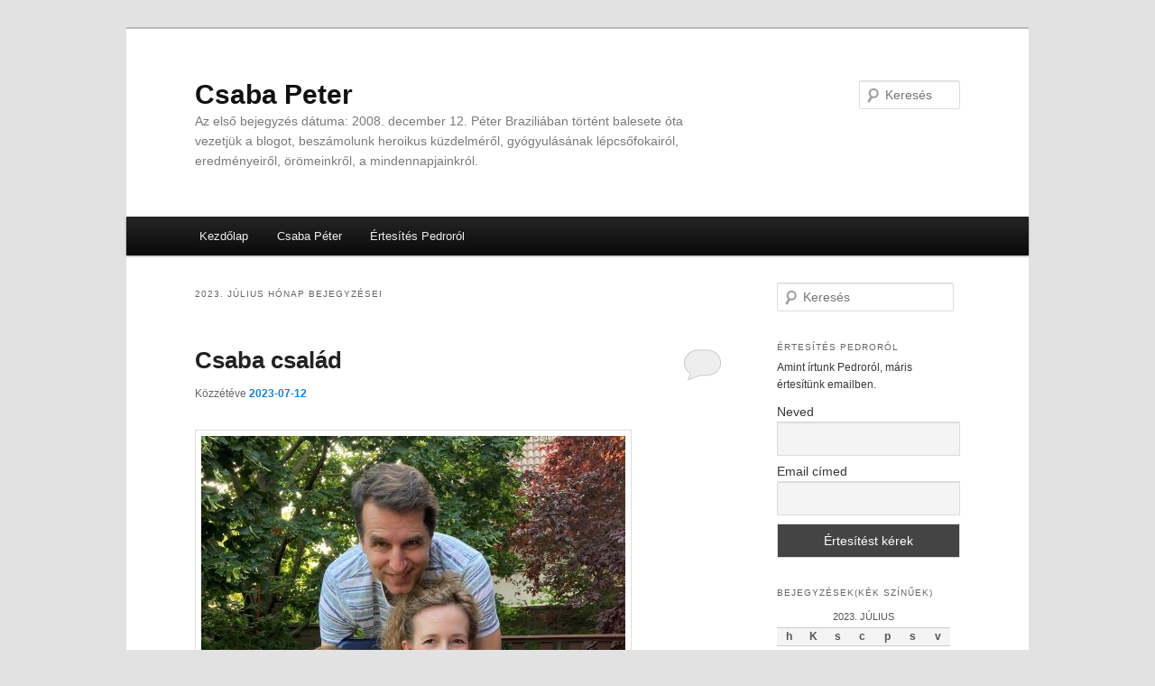

--- FILE ---
content_type: text/html; charset=UTF-8
request_url: https://csabapeter.hu/2023/07
body_size: 8874
content:
<!DOCTYPE html>
<html dir="ltr" lang="hu" prefix="og: https://ogp.me/ns#">
<head>
<meta charset="UTF-8" />
<meta name="viewport" content="width=device-width, initial-scale=1.0" />
<title>
július, 2023 | Csaba PeterCsaba Peter	</title>
<link rel="profile" href="https://gmpg.org/xfn/11" />
<link rel="stylesheet" type="text/css" media="all" href="https://csabapeter.hu/wp-content/themes/twentyeleven/style.css?ver=20251202" />
<link rel="pingback" href="https://csabapeter.hu/xmlrpc.php">

		<!-- All in One SEO 4.9.3 - aioseo.com -->
	<meta name="robots" content="max-image-preview:large" />
	<link rel="canonical" href="https://csabapeter.hu/2023/07" />
	<meta name="generator" content="All in One SEO (AIOSEO) 4.9.3" />
		<script type="application/ld+json" class="aioseo-schema">
			{"@context":"https:\/\/schema.org","@graph":[{"@type":"BreadcrumbList","@id":"https:\/\/csabapeter.hu\/2023\/07#breadcrumblist","itemListElement":[{"@type":"ListItem","@id":"https:\/\/csabapeter.hu#listItem","position":1,"name":"Home","item":"https:\/\/csabapeter.hu","nextItem":{"@type":"ListItem","@id":"https:\/\/csabapeter.hu\/2023#listItem","name":2023}},{"@type":"ListItem","@id":"https:\/\/csabapeter.hu\/2023#listItem","position":2,"name":2023,"item":"https:\/\/csabapeter.hu\/2023","nextItem":{"@type":"ListItem","@id":"https:\/\/csabapeter.hu\/2023\/07#listItem","name":"07"},"previousItem":{"@type":"ListItem","@id":"https:\/\/csabapeter.hu#listItem","name":"Home"}},{"@type":"ListItem","@id":"https:\/\/csabapeter.hu\/2023\/07#listItem","position":3,"name":"07","previousItem":{"@type":"ListItem","@id":"https:\/\/csabapeter.hu\/2023#listItem","name":2023}}]},{"@type":"CollectionPage","@id":"https:\/\/csabapeter.hu\/2023\/07#collectionpage","url":"https:\/\/csabapeter.hu\/2023\/07","name":"j\u00falius, 2023 | Csaba Peter","inLanguage":"hu-HU","isPartOf":{"@id":"https:\/\/csabapeter.hu\/#website"},"breadcrumb":{"@id":"https:\/\/csabapeter.hu\/2023\/07#breadcrumblist"}},{"@type":"Organization","@id":"https:\/\/csabapeter.hu\/#organization","name":"Csaba Peter","description":"Az els\u0151 bejegyz\u00e9s d\u00e1tuma: 2008. december 12. P\u00e9ter Brazili\u00e1ban t\u00f6rt\u00e9nt balesete \u00f3ta vezetj\u00fck a blogot, besz\u00e1molunk heroikus k\u00fczdelm\u00e9r\u0151l, gy\u00f3gyul\u00e1s\u00e1nak l\u00e9pcs\u0151fokair\u00f3l, eredm\u00e9nyeir\u0151l, \u00f6r\u00f6meinkr\u0151l, a mindennapjainkr\u00f3l.","url":"https:\/\/csabapeter.hu\/"},{"@type":"WebSite","@id":"https:\/\/csabapeter.hu\/#website","url":"https:\/\/csabapeter.hu\/","name":"Csaba Peter","description":"Az els\u0151 bejegyz\u00e9s d\u00e1tuma: 2008. december 12. P\u00e9ter Brazili\u00e1ban t\u00f6rt\u00e9nt balesete \u00f3ta vezetj\u00fck a blogot, besz\u00e1molunk heroikus k\u00fczdelm\u00e9r\u0151l, gy\u00f3gyul\u00e1s\u00e1nak l\u00e9pcs\u0151fokair\u00f3l, eredm\u00e9nyeir\u0151l, \u00f6r\u00f6meinkr\u0151l, a mindennapjainkr\u00f3l.","inLanguage":"hu-HU","publisher":{"@id":"https:\/\/csabapeter.hu\/#organization"}}]}
		</script>
		<!-- All in One SEO -->

<link rel="alternate" type="application/rss+xml" title="Csaba Peter &raquo; hírcsatorna" href="https://csabapeter.hu/feed" />
<link rel="alternate" type="application/rss+xml" title="Csaba Peter &raquo; hozzászólás hírcsatorna" href="https://csabapeter.hu/comments/feed" />
		<!-- This site uses the Google Analytics by MonsterInsights plugin v9.11.1 - Using Analytics tracking - https://www.monsterinsights.com/ -->
		<!-- Note: MonsterInsights is not currently configured on this site. The site owner needs to authenticate with Google Analytics in the MonsterInsights settings panel. -->
					<!-- No tracking code set -->
				<!-- / Google Analytics by MonsterInsights -->
		<style id='wp-img-auto-sizes-contain-inline-css' type='text/css'>
img:is([sizes=auto i],[sizes^="auto," i]){contain-intrinsic-size:3000px 1500px}
/*# sourceURL=wp-img-auto-sizes-contain-inline-css */
</style>
<link rel='stylesheet' id='moztheme2011-css' href='https://csabapeter.hu/wp-content/plugins/twenty-eleven-theme-extensions/moztheme2011.css?ver=6.9' type='text/css' media='all' />
<style id='wp-emoji-styles-inline-css' type='text/css'>

	img.wp-smiley, img.emoji {
		display: inline !important;
		border: none !important;
		box-shadow: none !important;
		height: 1em !important;
		width: 1em !important;
		margin: 0 0.07em !important;
		vertical-align: -0.1em !important;
		background: none !important;
		padding: 0 !important;
	}
/*# sourceURL=wp-emoji-styles-inline-css */
</style>
<link rel='stylesheet' id='wp-block-library-css' href='https://csabapeter.hu/wp-includes/css/dist/block-library/style.min.css?ver=6.9' type='text/css' media='all' />
<style id='global-styles-inline-css' type='text/css'>
:root{--wp--preset--aspect-ratio--square: 1;--wp--preset--aspect-ratio--4-3: 4/3;--wp--preset--aspect-ratio--3-4: 3/4;--wp--preset--aspect-ratio--3-2: 3/2;--wp--preset--aspect-ratio--2-3: 2/3;--wp--preset--aspect-ratio--16-9: 16/9;--wp--preset--aspect-ratio--9-16: 9/16;--wp--preset--color--black: #000;--wp--preset--color--cyan-bluish-gray: #abb8c3;--wp--preset--color--white: #fff;--wp--preset--color--pale-pink: #f78da7;--wp--preset--color--vivid-red: #cf2e2e;--wp--preset--color--luminous-vivid-orange: #ff6900;--wp--preset--color--luminous-vivid-amber: #fcb900;--wp--preset--color--light-green-cyan: #7bdcb5;--wp--preset--color--vivid-green-cyan: #00d084;--wp--preset--color--pale-cyan-blue: #8ed1fc;--wp--preset--color--vivid-cyan-blue: #0693e3;--wp--preset--color--vivid-purple: #9b51e0;--wp--preset--color--blue: #1982d1;--wp--preset--color--dark-gray: #373737;--wp--preset--color--medium-gray: #666;--wp--preset--color--light-gray: #e2e2e2;--wp--preset--gradient--vivid-cyan-blue-to-vivid-purple: linear-gradient(135deg,rgb(6,147,227) 0%,rgb(155,81,224) 100%);--wp--preset--gradient--light-green-cyan-to-vivid-green-cyan: linear-gradient(135deg,rgb(122,220,180) 0%,rgb(0,208,130) 100%);--wp--preset--gradient--luminous-vivid-amber-to-luminous-vivid-orange: linear-gradient(135deg,rgb(252,185,0) 0%,rgb(255,105,0) 100%);--wp--preset--gradient--luminous-vivid-orange-to-vivid-red: linear-gradient(135deg,rgb(255,105,0) 0%,rgb(207,46,46) 100%);--wp--preset--gradient--very-light-gray-to-cyan-bluish-gray: linear-gradient(135deg,rgb(238,238,238) 0%,rgb(169,184,195) 100%);--wp--preset--gradient--cool-to-warm-spectrum: linear-gradient(135deg,rgb(74,234,220) 0%,rgb(151,120,209) 20%,rgb(207,42,186) 40%,rgb(238,44,130) 60%,rgb(251,105,98) 80%,rgb(254,248,76) 100%);--wp--preset--gradient--blush-light-purple: linear-gradient(135deg,rgb(255,206,236) 0%,rgb(152,150,240) 100%);--wp--preset--gradient--blush-bordeaux: linear-gradient(135deg,rgb(254,205,165) 0%,rgb(254,45,45) 50%,rgb(107,0,62) 100%);--wp--preset--gradient--luminous-dusk: linear-gradient(135deg,rgb(255,203,112) 0%,rgb(199,81,192) 50%,rgb(65,88,208) 100%);--wp--preset--gradient--pale-ocean: linear-gradient(135deg,rgb(255,245,203) 0%,rgb(182,227,212) 50%,rgb(51,167,181) 100%);--wp--preset--gradient--electric-grass: linear-gradient(135deg,rgb(202,248,128) 0%,rgb(113,206,126) 100%);--wp--preset--gradient--midnight: linear-gradient(135deg,rgb(2,3,129) 0%,rgb(40,116,252) 100%);--wp--preset--font-size--small: 13px;--wp--preset--font-size--medium: 20px;--wp--preset--font-size--large: 36px;--wp--preset--font-size--x-large: 42px;--wp--preset--spacing--20: 0.44rem;--wp--preset--spacing--30: 0.67rem;--wp--preset--spacing--40: 1rem;--wp--preset--spacing--50: 1.5rem;--wp--preset--spacing--60: 2.25rem;--wp--preset--spacing--70: 3.38rem;--wp--preset--spacing--80: 5.06rem;--wp--preset--shadow--natural: 6px 6px 9px rgba(0, 0, 0, 0.2);--wp--preset--shadow--deep: 12px 12px 50px rgba(0, 0, 0, 0.4);--wp--preset--shadow--sharp: 6px 6px 0px rgba(0, 0, 0, 0.2);--wp--preset--shadow--outlined: 6px 6px 0px -3px rgb(255, 255, 255), 6px 6px rgb(0, 0, 0);--wp--preset--shadow--crisp: 6px 6px 0px rgb(0, 0, 0);}:where(.is-layout-flex){gap: 0.5em;}:where(.is-layout-grid){gap: 0.5em;}body .is-layout-flex{display: flex;}.is-layout-flex{flex-wrap: wrap;align-items: center;}.is-layout-flex > :is(*, div){margin: 0;}body .is-layout-grid{display: grid;}.is-layout-grid > :is(*, div){margin: 0;}:where(.wp-block-columns.is-layout-flex){gap: 2em;}:where(.wp-block-columns.is-layout-grid){gap: 2em;}:where(.wp-block-post-template.is-layout-flex){gap: 1.25em;}:where(.wp-block-post-template.is-layout-grid){gap: 1.25em;}.has-black-color{color: var(--wp--preset--color--black) !important;}.has-cyan-bluish-gray-color{color: var(--wp--preset--color--cyan-bluish-gray) !important;}.has-white-color{color: var(--wp--preset--color--white) !important;}.has-pale-pink-color{color: var(--wp--preset--color--pale-pink) !important;}.has-vivid-red-color{color: var(--wp--preset--color--vivid-red) !important;}.has-luminous-vivid-orange-color{color: var(--wp--preset--color--luminous-vivid-orange) !important;}.has-luminous-vivid-amber-color{color: var(--wp--preset--color--luminous-vivid-amber) !important;}.has-light-green-cyan-color{color: var(--wp--preset--color--light-green-cyan) !important;}.has-vivid-green-cyan-color{color: var(--wp--preset--color--vivid-green-cyan) !important;}.has-pale-cyan-blue-color{color: var(--wp--preset--color--pale-cyan-blue) !important;}.has-vivid-cyan-blue-color{color: var(--wp--preset--color--vivid-cyan-blue) !important;}.has-vivid-purple-color{color: var(--wp--preset--color--vivid-purple) !important;}.has-black-background-color{background-color: var(--wp--preset--color--black) !important;}.has-cyan-bluish-gray-background-color{background-color: var(--wp--preset--color--cyan-bluish-gray) !important;}.has-white-background-color{background-color: var(--wp--preset--color--white) !important;}.has-pale-pink-background-color{background-color: var(--wp--preset--color--pale-pink) !important;}.has-vivid-red-background-color{background-color: var(--wp--preset--color--vivid-red) !important;}.has-luminous-vivid-orange-background-color{background-color: var(--wp--preset--color--luminous-vivid-orange) !important;}.has-luminous-vivid-amber-background-color{background-color: var(--wp--preset--color--luminous-vivid-amber) !important;}.has-light-green-cyan-background-color{background-color: var(--wp--preset--color--light-green-cyan) !important;}.has-vivid-green-cyan-background-color{background-color: var(--wp--preset--color--vivid-green-cyan) !important;}.has-pale-cyan-blue-background-color{background-color: var(--wp--preset--color--pale-cyan-blue) !important;}.has-vivid-cyan-blue-background-color{background-color: var(--wp--preset--color--vivid-cyan-blue) !important;}.has-vivid-purple-background-color{background-color: var(--wp--preset--color--vivid-purple) !important;}.has-black-border-color{border-color: var(--wp--preset--color--black) !important;}.has-cyan-bluish-gray-border-color{border-color: var(--wp--preset--color--cyan-bluish-gray) !important;}.has-white-border-color{border-color: var(--wp--preset--color--white) !important;}.has-pale-pink-border-color{border-color: var(--wp--preset--color--pale-pink) !important;}.has-vivid-red-border-color{border-color: var(--wp--preset--color--vivid-red) !important;}.has-luminous-vivid-orange-border-color{border-color: var(--wp--preset--color--luminous-vivid-orange) !important;}.has-luminous-vivid-amber-border-color{border-color: var(--wp--preset--color--luminous-vivid-amber) !important;}.has-light-green-cyan-border-color{border-color: var(--wp--preset--color--light-green-cyan) !important;}.has-vivid-green-cyan-border-color{border-color: var(--wp--preset--color--vivid-green-cyan) !important;}.has-pale-cyan-blue-border-color{border-color: var(--wp--preset--color--pale-cyan-blue) !important;}.has-vivid-cyan-blue-border-color{border-color: var(--wp--preset--color--vivid-cyan-blue) !important;}.has-vivid-purple-border-color{border-color: var(--wp--preset--color--vivid-purple) !important;}.has-vivid-cyan-blue-to-vivid-purple-gradient-background{background: var(--wp--preset--gradient--vivid-cyan-blue-to-vivid-purple) !important;}.has-light-green-cyan-to-vivid-green-cyan-gradient-background{background: var(--wp--preset--gradient--light-green-cyan-to-vivid-green-cyan) !important;}.has-luminous-vivid-amber-to-luminous-vivid-orange-gradient-background{background: var(--wp--preset--gradient--luminous-vivid-amber-to-luminous-vivid-orange) !important;}.has-luminous-vivid-orange-to-vivid-red-gradient-background{background: var(--wp--preset--gradient--luminous-vivid-orange-to-vivid-red) !important;}.has-very-light-gray-to-cyan-bluish-gray-gradient-background{background: var(--wp--preset--gradient--very-light-gray-to-cyan-bluish-gray) !important;}.has-cool-to-warm-spectrum-gradient-background{background: var(--wp--preset--gradient--cool-to-warm-spectrum) !important;}.has-blush-light-purple-gradient-background{background: var(--wp--preset--gradient--blush-light-purple) !important;}.has-blush-bordeaux-gradient-background{background: var(--wp--preset--gradient--blush-bordeaux) !important;}.has-luminous-dusk-gradient-background{background: var(--wp--preset--gradient--luminous-dusk) !important;}.has-pale-ocean-gradient-background{background: var(--wp--preset--gradient--pale-ocean) !important;}.has-electric-grass-gradient-background{background: var(--wp--preset--gradient--electric-grass) !important;}.has-midnight-gradient-background{background: var(--wp--preset--gradient--midnight) !important;}.has-small-font-size{font-size: var(--wp--preset--font-size--small) !important;}.has-medium-font-size{font-size: var(--wp--preset--font-size--medium) !important;}.has-large-font-size{font-size: var(--wp--preset--font-size--large) !important;}.has-x-large-font-size{font-size: var(--wp--preset--font-size--x-large) !important;}
/*# sourceURL=global-styles-inline-css */
</style>

<style id='classic-theme-styles-inline-css' type='text/css'>
/*! This file is auto-generated */
.wp-block-button__link{color:#fff;background-color:#32373c;border-radius:9999px;box-shadow:none;text-decoration:none;padding:calc(.667em + 2px) calc(1.333em + 2px);font-size:1.125em}.wp-block-file__button{background:#32373c;color:#fff;text-decoration:none}
/*# sourceURL=/wp-includes/css/classic-themes.min.css */
</style>
<link rel='stylesheet' id='twentyeleven-block-style-css' href='https://csabapeter.hu/wp-content/themes/twentyeleven/blocks.css?ver=20240703' type='text/css' media='all' />
<link rel='stylesheet' id='newsletter-css' href='https://csabapeter.hu/wp-content/plugins/newsletter/style.css?ver=9.1.2' type='text/css' media='all' />
<link rel='stylesheet' id='colorbox-css' href='https://csabapeter.hu/wp-content/plugins/lightbox-gallery/colorbox/example1/colorbox.css?ver=6.9' type='text/css' media='all' />
<script type="text/javascript">
// <![CDATA[
var colorbox_settings = {};
// ]]>
</script>
<script type="text/javascript" src="https://csabapeter.hu/wp-includes/js/jquery/jquery.min.js?ver=3.7.1" id="jquery-core-js"></script>
<script type="text/javascript" src="https://csabapeter.hu/wp-includes/js/jquery/jquery-migrate.min.js?ver=3.4.1" id="jquery-migrate-js"></script>
<script type="text/javascript" src="https://csabapeter.hu/wp-content/plugins/lightbox-gallery/js/jquery.colorbox.js?ver=6.9" id="colorbox-js"></script>
<script type="text/javascript" src="https://csabapeter.hu/wp-content/plugins/lightbox-gallery/js/jquery-migrate-1.4.1.min.js?ver=6.9" id="lg-jquery-migrate-js"></script>
<script type="text/javascript" src="https://csabapeter.hu/wp-content/plugins/lightbox-gallery/js/jquery.tooltip.js?ver=6.9" id="tooltip-js"></script>
<script type="text/javascript" src="https://csabapeter.hu/wp-content/plugins/lightbox-gallery/lightbox-gallery.js?ver=6.9" id="lightbox-gallery-js"></script>
<link rel="https://api.w.org/" href="https://csabapeter.hu/wp-json/" /><link rel="EditURI" type="application/rsd+xml" title="RSD" href="https://csabapeter.hu/xmlrpc.php?rsd" />
<meta name="generator" content="WordPress 6.9" />
<link rel="stylesheet" type="text/css" href="https://csabapeter.hu/wp-content/plugins/lightbox-gallery/lightbox-gallery.css" />
</head>

<body class="archive date wp-embed-responsive wp-theme-twentyeleven single-author two-column right-sidebar moz-widget-list-adjust">
<div class="skip-link"><a class="assistive-text" href="#content">Tovább az elsődleges tartalomra</a></div><div class="skip-link"><a class="assistive-text" href="#secondary">Tovább a másodlagos tartalomra</a></div><div id="page" class="hfeed">
	<header id="branding">
			<hgroup>
									<h1 id="site-title"><span><a href="https://csabapeter.hu/" rel="home" >Csaba Peter</a></span></h1>
										<h2 id="site-description">Az első bejegyzés dátuma: 2008. december 12. Péter Braziliában történt balesete óta vezetjük a blogot, beszámolunk heroikus küzdelméről, gyógyulásának lépcsőfokairól, eredményeiről, örömeinkről, a mindennapjainkról.</h2>
							</hgroup>

			
									<form method="get" id="searchform" action="https://csabapeter.hu/">
		<label for="s" class="assistive-text">Keresés</label>
		<input type="text" class="field" name="s" id="s" placeholder="Keresés" />
		<input type="submit" class="submit" name="submit" id="searchsubmit" value="Keresés" />
	</form>
			
			<nav id="access">
				<h3 class="assistive-text">Fő menü</h3>
				<div class="menu"><ul>
<li ><a href="https://csabapeter.hu/">Kezdőlap</a></li><li class="page_item page-item-2"><a href="https://csabapeter.hu/csaba-peter">Csaba Péter</a></li>
<li class="page_item page-item-616"><a href="https://csabapeter.hu/ertesites-pedrorol">Értesítés Pedroról</a></li>
</ul></div>
			</nav><!-- #access -->
	</header><!-- #branding -->


	<div id="main">

		<section id="primary">
			<div id="content" role="main">

			
				<header class="page-header">
					<h1 class="page-title">
						<span>2023. július</span> hónap bejegyzései					</h1>
				</header>

				
				
					
	<article id="post-2935" class="post-2935 post type-post status-publish format-standard hentry category-egyeb">
		<header class="entry-header">
						<h1 class="entry-title"><a href="https://csabapeter.hu/egyeb/csaba-csalad" rel="bookmark">Csaba család</a></h1>
			
						<div class="entry-meta">
				<span class="sep">Közzétéve </span><a href="https://csabapeter.hu/egyeb/csaba-csalad" title="14:06" rel="bookmark"><time class="entry-date" datetime="2023-07-12T14:06:30+02:00">2023-07-12</time></a><span class="by-author"> <span class="sep"> Szerző: </span> <span class="author vcard"><a class="url fn n" href="https://csabapeter.hu/author/peteradmin" title="Peteradmin bejegyzései" rel="author">Peteradmin</a></span></span>			</div><!-- .entry-meta -->
			
						<div class="comments-link">
				<a href="https://csabapeter.hu/egyeb/csaba-csalad#respond"><span class="leave-reply">Válasz</span></a>			</div>
					</header><!-- .entry-header -->

				<div class="entry-content">
			<p><a href="https://csabapeter.hu/wp-content/uploads/2023/07/ok_CsPblogba_Csalad_2023-07-09_IMG_3239.jpg" rel="lightbox"><img fetchpriority="high" decoding="async" class="alignnone size-full wp-image-2942" src="https://csabapeter.hu/wp-content/uploads/2023/07/ok_CsPblogba_Csalad_2023-07-09_IMG_3239.jpg" alt="" width="470" height="600" srcset="https://csabapeter.hu/wp-content/uploads/2023/07/ok_CsPblogba_Csalad_2023-07-09_IMG_3239.jpg 470w, https://csabapeter.hu/wp-content/uploads/2023/07/ok_CsPblogba_Csalad_2023-07-09_IMG_3239-235x300.jpg 235w" sizes="(max-width: 470px) 100vw, 470px" /></a></p>
<p>Rohan az idő, Bence 4,5 hónapos. Sűrűek a napjaink.&nbsp;&nbsp;<br />
Járok tornára a Pethő Intézetbe, Évával rendszeresen logopédiázunk, és persze otthon is sokat gyakorolok.&nbsp;<br />
Alakul egy új munkahely, sajnos a korábbi, adminisztratív okok miatt egy éve megszűnt. Izgalmas, nem lesz könnyű, azt már látom. Igyekszem!</p>
<p>Júniusban ünnepeltük Gábor 50. születésnapját:&nbsp;<a href="https://csabapeter.hu/wp-content/uploads/2023/07/IMG_3101-scaled.jpg" rel="lightbox"><img decoding="async" class="alignnone size-large wp-image-2938" src="https://csabapeter.hu/wp-content/uploads/2023/07/IMG_3101-1024x768.jpg" alt="" width="584" height="438" srcset="https://csabapeter.hu/wp-content/uploads/2023/07/IMG_3101-1024x768.jpg 1024w, https://csabapeter.hu/wp-content/uploads/2023/07/IMG_3101-300x225.jpg 300w, https://csabapeter.hu/wp-content/uploads/2023/07/IMG_3101-768x576.jpg 768w, https://csabapeter.hu/wp-content/uploads/2023/07/IMG_3101-1536x1152.jpg 1536w, https://csabapeter.hu/wp-content/uploads/2023/07/IMG_3101-2048x1536.jpg 2048w, https://csabapeter.hu/wp-content/uploads/2023/07/IMG_3101-400x300.jpg 400w" sizes="(max-width: 584px) 100vw, 584px" /></a></p>
					</div><!-- .entry-content -->
		
		<footer class="entry-meta">
			
										<span class="cat-links">
					<span class="entry-utility-prep entry-utility-prep-cat-links">Kategória:</span> <a href="https://csabapeter.hu/category/egyeb" rel="category tag">Egyéb</a>			</span>
							
										
										<span class="sep"> | </span>
						<span class="comments-link"><a href="https://csabapeter.hu/egyeb/csaba-csalad#respond"><span class="leave-reply">Minden vélemény számít!</span></a></span>
			
					</footer><!-- .entry-meta -->
	</article><!-- #post-2935 -->

				
				
			
			</div><!-- #content -->
		</section><!-- #primary -->

		<div id="secondary" class="widget-area" role="complementary">
			<aside id="search-2" class="widget widget_search">	<form method="get" id="searchform" action="https://csabapeter.hu/">
		<label for="s" class="assistive-text">Keresés</label>
		<input type="text" class="field" name="s" id="s" placeholder="Keresés" />
		<input type="submit" class="submit" name="submit" id="searchsubmit" value="Keresés" />
	</form>
</aside><aside id="newsletterwidget-2" class="widget widget_newsletterwidget"><h3 class="widget-title">Értesítés Pedroról</h3>Amint írtunk Pedroról, máris értesítünk emailben.
<div class="tnp tnp-subscription tnp-widget">
<form method="post" action="https://csabapeter.hu/wp-admin/admin-ajax.php?action=tnp&amp;na=s">
<input type="hidden" name="nr" value="widget">
<input type="hidden" name="nlang" value="">
<div class="tnp-field tnp-field-firstname"><label for="tnp-1">Neved</label>
<input class="tnp-name" type="text" name="nn" id="tnp-1" value="" placeholder=""></div>
<div class="tnp-field tnp-field-email"><label for="tnp-2">Email címed</label>
<input class="tnp-email" type="email" name="ne" id="tnp-2" value="" placeholder="" required></div>
<div class="tnp-field tnp-field-button" style="text-align: left"><input class="tnp-submit" type="submit" value="Értesítést kérek" style="">
</div>
</form>
</div>
</aside><aside id="calendar-3" class="widget widget_calendar"><h3 class="widget-title">Bejegyzések(kék színűek)</h3><div id="calendar_wrap" class="calendar_wrap"><table id="wp-calendar" class="wp-calendar-table">
	<caption>2023. július</caption>
	<thead>
	<tr>
		<th scope="col" aria-label="hétfő">h</th>
		<th scope="col" aria-label="kedd">K</th>
		<th scope="col" aria-label="szerda">s</th>
		<th scope="col" aria-label="csütörtök">c</th>
		<th scope="col" aria-label="péntek">p</th>
		<th scope="col" aria-label="szombat">s</th>
		<th scope="col" aria-label="vasárnap">v</th>
	</tr>
	</thead>
	<tbody>
	<tr>
		<td colspan="5" class="pad">&nbsp;</td><td>1</td><td>2</td>
	</tr>
	<tr>
		<td>3</td><td>4</td><td>5</td><td>6</td><td>7</td><td>8</td><td>9</td>
	</tr>
	<tr>
		<td>10</td><td>11</td><td><a href="https://csabapeter.hu/2023/07/12" aria-label="Bejegyzések közzétéve: 2023. July 12.">12</a></td><td>13</td><td>14</td><td>15</td><td>16</td>
	</tr>
	<tr>
		<td>17</td><td>18</td><td>19</td><td>20</td><td>21</td><td>22</td><td>23</td>
	</tr>
	<tr>
		<td>24</td><td>25</td><td>26</td><td>27</td><td>28</td><td>29</td><td>30</td>
	</tr>
	<tr>
		<td>31</td>
		<td class="pad" colspan="6">&nbsp;</td>
	</tr>
	</tbody>
	</table><nav aria-label="Előző és következő hónapok" class="wp-calendar-nav">
		<span class="wp-calendar-nav-prev"><a href="https://csabapeter.hu/2023/03">&laquo; márc</a></span>
		<span class="pad">&nbsp;</span>
		<span class="wp-calendar-nav-next"><a href="https://csabapeter.hu/2023/08">aug &raquo;</a></span>
	</nav></div></aside><aside id="archives-2" class="widget widget_archive"><h3 class="widget-title">Archívum</h3>
			<ul>
					<li><a href='https://csabapeter.hu/2025/08'>2025. augusztus</a></li>
	<li><a href='https://csabapeter.hu/2025/06'>2025. június</a></li>
	<li><a href='https://csabapeter.hu/2024/03'>2024. március</a></li>
	<li><a href='https://csabapeter.hu/2023/08'>2023. augusztus</a></li>
	<li><a href='https://csabapeter.hu/2023/07' aria-current="page">2023. július</a></li>
	<li><a href='https://csabapeter.hu/2023/03'>2023. március</a></li>
	<li><a href='https://csabapeter.hu/2022/07'>2022. július</a></li>
	<li><a href='https://csabapeter.hu/2021/08'>2021. augusztus</a></li>
	<li><a href='https://csabapeter.hu/2021/07'>2021. július</a></li>
	<li><a href='https://csabapeter.hu/2021/04'>2021. április</a></li>
	<li><a href='https://csabapeter.hu/2020/12'>2020. december</a></li>
	<li><a href='https://csabapeter.hu/2020/11'>2020. november</a></li>
	<li><a href='https://csabapeter.hu/2020/08'>2020. augusztus</a></li>
	<li><a href='https://csabapeter.hu/2020/05'>2020. május</a></li>
	<li><a href='https://csabapeter.hu/2020/03'>2020. március</a></li>
	<li><a href='https://csabapeter.hu/2020/01'>2020. január</a></li>
	<li><a href='https://csabapeter.hu/2019/12'>2019. december</a></li>
	<li><a href='https://csabapeter.hu/2019/09'>2019. szeptember</a></li>
	<li><a href='https://csabapeter.hu/2019/08'>2019. augusztus</a></li>
	<li><a href='https://csabapeter.hu/2019/05'>2019. május</a></li>
	<li><a href='https://csabapeter.hu/2019/03'>2019. március</a></li>
	<li><a href='https://csabapeter.hu/2019/02'>2019. február</a></li>
	<li><a href='https://csabapeter.hu/2019/01'>2019. január</a></li>
	<li><a href='https://csabapeter.hu/2018/12'>2018. december</a></li>
	<li><a href='https://csabapeter.hu/2018/11'>2018. november</a></li>
	<li><a href='https://csabapeter.hu/2018/10'>2018. október</a></li>
	<li><a href='https://csabapeter.hu/2018/07'>2018. július</a></li>
	<li><a href='https://csabapeter.hu/2018/06'>2018. június</a></li>
	<li><a href='https://csabapeter.hu/2018/05'>2018. május</a></li>
	<li><a href='https://csabapeter.hu/2018/04'>2018. április</a></li>
	<li><a href='https://csabapeter.hu/2018/03'>2018. március</a></li>
	<li><a href='https://csabapeter.hu/2018/02'>2018. február</a></li>
	<li><a href='https://csabapeter.hu/2017/12'>2017. december</a></li>
	<li><a href='https://csabapeter.hu/2017/11'>2017. november</a></li>
	<li><a href='https://csabapeter.hu/2017/10'>2017. október</a></li>
	<li><a href='https://csabapeter.hu/2017/09'>2017. szeptember</a></li>
	<li><a href='https://csabapeter.hu/2017/08'>2017. augusztus</a></li>
	<li><a href='https://csabapeter.hu/2017/07'>2017. július</a></li>
	<li><a href='https://csabapeter.hu/2017/05'>2017. május</a></li>
	<li><a href='https://csabapeter.hu/2017/04'>2017. április</a></li>
	<li><a href='https://csabapeter.hu/2017/03'>2017. március</a></li>
	<li><a href='https://csabapeter.hu/2017/02'>2017. február</a></li>
	<li><a href='https://csabapeter.hu/2017/01'>2017. január</a></li>
	<li><a href='https://csabapeter.hu/2016/11'>2016. november</a></li>
	<li><a href='https://csabapeter.hu/2016/09'>2016. szeptember</a></li>
	<li><a href='https://csabapeter.hu/2016/08'>2016. augusztus</a></li>
	<li><a href='https://csabapeter.hu/2016/07'>2016. július</a></li>
	<li><a href='https://csabapeter.hu/2016/06'>2016. június</a></li>
	<li><a href='https://csabapeter.hu/2016/05'>2016. május</a></li>
	<li><a href='https://csabapeter.hu/2016/04'>2016. április</a></li>
	<li><a href='https://csabapeter.hu/2016/03'>2016. március</a></li>
	<li><a href='https://csabapeter.hu/2016/02'>2016. február</a></li>
	<li><a href='https://csabapeter.hu/2016/01'>2016. január</a></li>
	<li><a href='https://csabapeter.hu/2015/12'>2015. december</a></li>
	<li><a href='https://csabapeter.hu/2015/11'>2015. november</a></li>
	<li><a href='https://csabapeter.hu/2015/10'>2015. október</a></li>
	<li><a href='https://csabapeter.hu/2015/09'>2015. szeptember</a></li>
	<li><a href='https://csabapeter.hu/2015/08'>2015. augusztus</a></li>
	<li><a href='https://csabapeter.hu/2015/07'>2015. július</a></li>
	<li><a href='https://csabapeter.hu/2015/06'>2015. június</a></li>
	<li><a href='https://csabapeter.hu/2015/05'>2015. május</a></li>
	<li><a href='https://csabapeter.hu/2015/04'>2015. április</a></li>
	<li><a href='https://csabapeter.hu/2015/03'>2015. március</a></li>
	<li><a href='https://csabapeter.hu/2015/02'>2015. február</a></li>
	<li><a href='https://csabapeter.hu/2015/01'>2015. január</a></li>
	<li><a href='https://csabapeter.hu/2014/12'>2014. december</a></li>
	<li><a href='https://csabapeter.hu/2014/11'>2014. november</a></li>
	<li><a href='https://csabapeter.hu/2014/10'>2014. október</a></li>
	<li><a href='https://csabapeter.hu/2014/09'>2014. szeptember</a></li>
	<li><a href='https://csabapeter.hu/2014/08'>2014. augusztus</a></li>
	<li><a href='https://csabapeter.hu/2014/07'>2014. július</a></li>
	<li><a href='https://csabapeter.hu/2014/06'>2014. június</a></li>
	<li><a href='https://csabapeter.hu/2014/05'>2014. május</a></li>
	<li><a href='https://csabapeter.hu/2014/04'>2014. április</a></li>
	<li><a href='https://csabapeter.hu/2014/03'>2014. március</a></li>
	<li><a href='https://csabapeter.hu/2014/02'>2014. február</a></li>
	<li><a href='https://csabapeter.hu/2014/01'>2014. január</a></li>
	<li><a href='https://csabapeter.hu/2013/12'>2013. december</a></li>
	<li><a href='https://csabapeter.hu/2013/11'>2013. november</a></li>
	<li><a href='https://csabapeter.hu/2013/10'>2013. október</a></li>
	<li><a href='https://csabapeter.hu/2013/09'>2013. szeptember</a></li>
	<li><a href='https://csabapeter.hu/2013/08'>2013. augusztus</a></li>
	<li><a href='https://csabapeter.hu/2013/07'>2013. július</a></li>
	<li><a href='https://csabapeter.hu/2013/06'>2013. június</a></li>
	<li><a href='https://csabapeter.hu/2013/05'>2013. május</a></li>
	<li><a href='https://csabapeter.hu/2013/04'>2013. április</a></li>
	<li><a href='https://csabapeter.hu/2013/03'>2013. március</a></li>
	<li><a href='https://csabapeter.hu/2013/02'>2013. február</a></li>
	<li><a href='https://csabapeter.hu/2013/01'>2013. január</a></li>
	<li><a href='https://csabapeter.hu/2012/12'>2012. december</a></li>
	<li><a href='https://csabapeter.hu/2012/11'>2012. november</a></li>
	<li><a href='https://csabapeter.hu/2012/10'>2012. október</a></li>
	<li><a href='https://csabapeter.hu/2012/09'>2012. szeptember</a></li>
	<li><a href='https://csabapeter.hu/2012/08'>2012. augusztus</a></li>
	<li><a href='https://csabapeter.hu/2012/07'>2012. július</a></li>
	<li><a href='https://csabapeter.hu/2012/06'>2012. június</a></li>
	<li><a href='https://csabapeter.hu/2012/05'>2012. május</a></li>
	<li><a href='https://csabapeter.hu/2012/04'>2012. április</a></li>
	<li><a href='https://csabapeter.hu/2012/03'>2012. március</a></li>
	<li><a href='https://csabapeter.hu/2012/02'>2012. február</a></li>
	<li><a href='https://csabapeter.hu/2012/01'>2012. január</a></li>
	<li><a href='https://csabapeter.hu/2011/12'>2011. december</a></li>
	<li><a href='https://csabapeter.hu/2011/11'>2011. november</a></li>
	<li><a href='https://csabapeter.hu/2011/08'>2011. augusztus</a></li>
	<li><a href='https://csabapeter.hu/2011/07'>2011. július</a></li>
	<li><a href='https://csabapeter.hu/2011/06'>2011. június</a></li>
	<li><a href='https://csabapeter.hu/2011/05'>2011. május</a></li>
	<li><a href='https://csabapeter.hu/2011/04'>2011. április</a></li>
	<li><a href='https://csabapeter.hu/2011/03'>2011. március</a></li>
	<li><a href='https://csabapeter.hu/2011/02'>2011. február</a></li>
	<li><a href='https://csabapeter.hu/2011/01'>2011. január</a></li>
	<li><a href='https://csabapeter.hu/2010/12'>2010. december</a></li>
	<li><a href='https://csabapeter.hu/2010/11'>2010. november</a></li>
	<li><a href='https://csabapeter.hu/2010/10'>2010. október</a></li>
	<li><a href='https://csabapeter.hu/2010/09'>2010. szeptember</a></li>
	<li><a href='https://csabapeter.hu/2010/08'>2010. augusztus</a></li>
	<li><a href='https://csabapeter.hu/2010/07'>2010. július</a></li>
	<li><a href='https://csabapeter.hu/2010/06'>2010. június</a></li>
	<li><a href='https://csabapeter.hu/2010/05'>2010. május</a></li>
	<li><a href='https://csabapeter.hu/2010/04'>2010. április</a></li>
	<li><a href='https://csabapeter.hu/2010/03'>2010. március</a></li>
	<li><a href='https://csabapeter.hu/2010/02'>2010. február</a></li>
	<li><a href='https://csabapeter.hu/2010/01'>2010. január</a></li>
	<li><a href='https://csabapeter.hu/2009/12'>2009. december</a></li>
	<li><a href='https://csabapeter.hu/2009/11'>2009. november</a></li>
	<li><a href='https://csabapeter.hu/2009/10'>2009. október</a></li>
	<li><a href='https://csabapeter.hu/2009/09'>2009. szeptember</a></li>
	<li><a href='https://csabapeter.hu/2009/08'>2009. augusztus</a></li>
	<li><a href='https://csabapeter.hu/2009/07'>2009. július</a></li>
	<li><a href='https://csabapeter.hu/2009/06'>2009. június</a></li>
	<li><a href='https://csabapeter.hu/2009/05'>2009. május</a></li>
	<li><a href='https://csabapeter.hu/2009/04'>2009. április</a></li>
	<li><a href='https://csabapeter.hu/2009/03'>2009. március</a></li>
	<li><a href='https://csabapeter.hu/2009/02'>2009. február</a></li>
	<li><a href='https://csabapeter.hu/2009/01'>2009. január</a></li>
	<li><a href='https://csabapeter.hu/2008/12'>2008. december</a></li>
			</ul>

			</aside><aside id="categories-2" class="widget widget_categories"><h3 class="widget-title">Kategóriák</h3>
			<ul>
					<li class="cat-item cat-item-1"><a href="https://csabapeter.hu/category/egyeb">Egyéb</a>
</li>
			</ul>

			</aside>		</div><!-- #secondary .widget-area -->

	</div><!-- #main -->

	<footer id="colophon">

			

			<div id="site-generator">
												<a href="https://hu.wordpress.org/" class="imprint" title="Szemantikus személyes publikációs platform">
					Köszönjük WordPress!				</a>
			</div>
	</footer><!-- #colophon -->
</div><!-- #page -->

<script type="speculationrules">
{"prefetch":[{"source":"document","where":{"and":[{"href_matches":"/*"},{"not":{"href_matches":["/wp-*.php","/wp-admin/*","/wp-content/uploads/*","/wp-content/*","/wp-content/plugins/*","/wp-content/themes/twentyeleven/*","/*\\?(.+)"]}},{"not":{"selector_matches":"a[rel~=\"nofollow\"]"}},{"not":{"selector_matches":".no-prefetch, .no-prefetch a"}}]},"eagerness":"conservative"}]}
</script>
<script type="text/javascript" id="newsletter-js-extra">
/* <![CDATA[ */
var newsletter_data = {"action_url":"https://csabapeter.hu/wp-admin/admin-ajax.php"};
//# sourceURL=newsletter-js-extra
/* ]]> */
</script>
<script type="text/javascript" src="https://csabapeter.hu/wp-content/plugins/newsletter/main.js?ver=9.1.2" id="newsletter-js"></script>
<script id="wp-emoji-settings" type="application/json">
{"baseUrl":"https://s.w.org/images/core/emoji/17.0.2/72x72/","ext":".png","svgUrl":"https://s.w.org/images/core/emoji/17.0.2/svg/","svgExt":".svg","source":{"concatemoji":"https://csabapeter.hu/wp-includes/js/wp-emoji-release.min.js?ver=6.9"}}
</script>
<script type="module">
/* <![CDATA[ */
/*! This file is auto-generated */
const a=JSON.parse(document.getElementById("wp-emoji-settings").textContent),o=(window._wpemojiSettings=a,"wpEmojiSettingsSupports"),s=["flag","emoji"];function i(e){try{var t={supportTests:e,timestamp:(new Date).valueOf()};sessionStorage.setItem(o,JSON.stringify(t))}catch(e){}}function c(e,t,n){e.clearRect(0,0,e.canvas.width,e.canvas.height),e.fillText(t,0,0);t=new Uint32Array(e.getImageData(0,0,e.canvas.width,e.canvas.height).data);e.clearRect(0,0,e.canvas.width,e.canvas.height),e.fillText(n,0,0);const a=new Uint32Array(e.getImageData(0,0,e.canvas.width,e.canvas.height).data);return t.every((e,t)=>e===a[t])}function p(e,t){e.clearRect(0,0,e.canvas.width,e.canvas.height),e.fillText(t,0,0);var n=e.getImageData(16,16,1,1);for(let e=0;e<n.data.length;e++)if(0!==n.data[e])return!1;return!0}function u(e,t,n,a){switch(t){case"flag":return n(e,"\ud83c\udff3\ufe0f\u200d\u26a7\ufe0f","\ud83c\udff3\ufe0f\u200b\u26a7\ufe0f")?!1:!n(e,"\ud83c\udde8\ud83c\uddf6","\ud83c\udde8\u200b\ud83c\uddf6")&&!n(e,"\ud83c\udff4\udb40\udc67\udb40\udc62\udb40\udc65\udb40\udc6e\udb40\udc67\udb40\udc7f","\ud83c\udff4\u200b\udb40\udc67\u200b\udb40\udc62\u200b\udb40\udc65\u200b\udb40\udc6e\u200b\udb40\udc67\u200b\udb40\udc7f");case"emoji":return!a(e,"\ud83e\u1fac8")}return!1}function f(e,t,n,a){let r;const o=(r="undefined"!=typeof WorkerGlobalScope&&self instanceof WorkerGlobalScope?new OffscreenCanvas(300,150):document.createElement("canvas")).getContext("2d",{willReadFrequently:!0}),s=(o.textBaseline="top",o.font="600 32px Arial",{});return e.forEach(e=>{s[e]=t(o,e,n,a)}),s}function r(e){var t=document.createElement("script");t.src=e,t.defer=!0,document.head.appendChild(t)}a.supports={everything:!0,everythingExceptFlag:!0},new Promise(t=>{let n=function(){try{var e=JSON.parse(sessionStorage.getItem(o));if("object"==typeof e&&"number"==typeof e.timestamp&&(new Date).valueOf()<e.timestamp+604800&&"object"==typeof e.supportTests)return e.supportTests}catch(e){}return null}();if(!n){if("undefined"!=typeof Worker&&"undefined"!=typeof OffscreenCanvas&&"undefined"!=typeof URL&&URL.createObjectURL&&"undefined"!=typeof Blob)try{var e="postMessage("+f.toString()+"("+[JSON.stringify(s),u.toString(),c.toString(),p.toString()].join(",")+"));",a=new Blob([e],{type:"text/javascript"});const r=new Worker(URL.createObjectURL(a),{name:"wpTestEmojiSupports"});return void(r.onmessage=e=>{i(n=e.data),r.terminate(),t(n)})}catch(e){}i(n=f(s,u,c,p))}t(n)}).then(e=>{for(const n in e)a.supports[n]=e[n],a.supports.everything=a.supports.everything&&a.supports[n],"flag"!==n&&(a.supports.everythingExceptFlag=a.supports.everythingExceptFlag&&a.supports[n]);var t;a.supports.everythingExceptFlag=a.supports.everythingExceptFlag&&!a.supports.flag,a.supports.everything||((t=a.source||{}).concatemoji?r(t.concatemoji):t.wpemoji&&t.twemoji&&(r(t.twemoji),r(t.wpemoji)))});
//# sourceURL=https://csabapeter.hu/wp-includes/js/wp-emoji-loader.min.js
/* ]]> */
</script>

</body>
</html>
